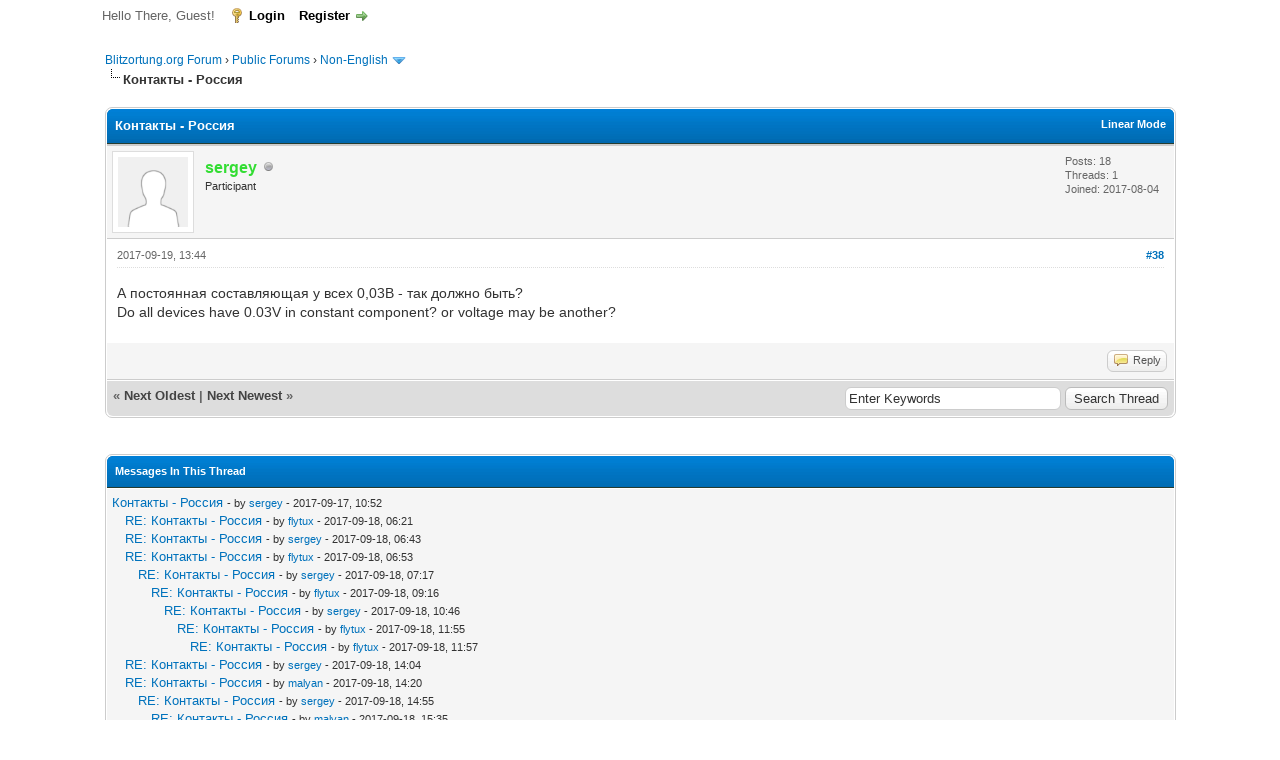

--- FILE ---
content_type: text/html; charset=UTF-8
request_url: https://forum.blitzortung.org/showthread.php?tid=2329&pid=15744&mode=threaded
body_size: 8148
content:
<!DOCTYPE html PUBLIC "-//W3C//DTD XHTML 1.0 Transitional//EN" "http://www.w3.org/TR/xhtml1/DTD/xhtml1-transitional.dtd"><!-- start: showthread -->
<html xml:lang="en" lang="en" xmlns="http://www.w3.org/1999/xhtml">
<head>
<title>Контакты - Россия</title>
<!-- start: headerinclude -->
<link rel="alternate" type="application/rss+xml" title="Latest Threads (RSS 2.0)" href="https://forum.blitzortung.org/syndication.php" />
<link rel="alternate" type="application/atom+xml" title="Latest Threads (Atom 1.0)" href="https://forum.blitzortung.org/syndication.php?type=atom1.0" />
<meta http-equiv="Content-Type" content="text/html; charset=UTF-8" />
<meta http-equiv="Content-Script-Type" content="text/javascript" />
<script type="text/javascript" src="https://forum.blitzortung.org/jscripts/jquery.js?ver=1823"></script>
<script type="text/javascript" src="https://forum.blitzortung.org/jscripts/jquery.plugins.min.js?ver=1821"></script>
<script type="text/javascript" src="https://forum.blitzortung.org/jscripts/general.js?ver=1827"></script>

<link type="text/css" rel="stylesheet" href="https://forum.blitzortung.org/cache/themes/theme11/global.min.css?t=1767484903" />
<link type="text/css" rel="stylesheet" href="https://forum.blitzortung.org/cache/themes/theme1/star_ratings.min.css?t=1767484903" />
<link type="text/css" rel="stylesheet" href="https://forum.blitzortung.org/cache/themes/theme1/showthread.min.css?t=1767484903" />
<link type="text/css" rel="stylesheet" href="https://forum.blitzortung.org/cache/themes/theme1/css3.min.css?t=1767484903" />
<link type="text/css" rel="stylesheet" href="https://forum.blitzortung.org/cache/themes/theme11/blitzortung.min.css?t=1767484903" />
<!-- UNREADPOSTS_CSS -->
<script type="text/javascript">
<!--
	lang.unknown_error = "An unknown error has occurred.";
	lang.confirm_title = "Please Confirm";
	lang.expcol_collapse = "[-]";
	lang.expcol_expand = "[+]";
	lang.select2_match = "One result is available, press enter to select it.";
	lang.select2_matches = "{1} results are available, use up and down arrow keys to navigate.";
	lang.select2_nomatches = "No matches found";
	lang.select2_inputtooshort_single = "Please enter one or more character";
	lang.select2_inputtooshort_plural = "Please enter {1} or more characters";
	lang.select2_inputtoolong_single = "Please delete one character";
	lang.select2_inputtoolong_plural = "Please delete {1} characters";
	lang.select2_selectiontoobig_single = "You can only select one item";
	lang.select2_selectiontoobig_plural = "You can only select {1} items";
	lang.select2_loadmore = "Loading more results&hellip;";
	lang.select2_searching = "Searching&hellip;";

	var templates = {
		modal: '<div class=\"modal\">\
	<div style=\"overflow-y: auto; max-height: 400px;\">\
		<table border=\"0\" cellspacing=\"0\" cellpadding=\"5\" class=\"tborder\">\
			<tr>\
				<td class=\"thead\"><strong>__title__</strong></td>\
			</tr>\
			<tr>\
				<td class=\"trow1\">__message__</td>\
			</tr>\
			<tr>\
				<td class=\"tfoot\">\
					<div style=\"text-align: center\" class=\"modal_buttons\">__buttons__</div>\
				</td>\
			</tr>\
		</table>\
	</div>\
</div>',
		modal_button: '<input type=\"submit\" class=\"button\" value=\"__title__\"/>&nbsp;'
	};

	var cookieDomain = "";
	var cookiePath = "/";
	var cookiePrefix = "";
	var cookieSecureFlag = "1";
	var deleteevent_confirm = "Are you sure you want to delete this event?";
	var removeattach_confirm = "Are you sure you want to remove the selected attachment from this post?";
	var loading_text = 'Loading. <br />Please Wait&hellip;';
	var saving_changes = 'Saving changes&hellip;';
	var use_xmlhttprequest = "1";
	var my_post_key = "752c0afe96e02751cf92a8d0d289deab";
	var rootpath = "https://forum.blitzortung.org";
	var imagepath = "https://forum.blitzortung.org/images";
  	var yes_confirm = "Yes";
	var no_confirm = "No";
	var MyBBEditor = null;
	var spinner_image = "https://forum.blitzortung.org/images/spinner.gif";
	var spinner = "<img src='" + spinner_image +"' alt='' />";
	var modal_zindex = 9999;
// -->
</script>
<!-- end: headerinclude -->
<script type="text/javascript">
<!--
	var quickdelete_confirm = "Are you sure you want to delete this post?";
	var quickrestore_confirm = "Are you sure you want to restore this post?";
	var allowEditReason = "1";
	var thread_deleted = "0";
	var visible_replies = "121";
	lang.save_changes = "Save Changes";
	lang.cancel_edit = "Cancel Edit";
	lang.quick_edit_update_error = "There was an error editing your reply:";
	lang.quick_reply_post_error = "There was an error posting your reply:";
	lang.quick_delete_error = "There was an error deleting your reply:";
	lang.quick_delete_success = "The post was deleted successfully.";
	lang.quick_delete_thread_success = "The thread was deleted successfully.";
	lang.quick_restore_error = "There was an error restoring your reply:";
	lang.quick_restore_success = "The post was restored successfully.";
	lang.editreason = "Edit Reason";
	lang.post_deleted_error = "You can not perform this action to a deleted post.";
	lang.softdelete_thread = "Soft Delete Thread";
	lang.restore_thread = "Restore Thread";
// -->
</script>
<!-- jeditable (jquery) -->
<script type="text/javascript" src="https://forum.blitzortung.org/jscripts/report.js?ver=1820"></script>
<script src="https://forum.blitzortung.org/jscripts/jeditable/jeditable.min.js"></script>
<script type="text/javascript" src="https://forum.blitzortung.org/jscripts/thread.js?ver=1838"></script>

        <!-- App Indexing for Google Search -->
        <link href="android-app://com.quoord.tapatalkpro.activity/tapatalk/forum.blitzortung.org/?location=post&tid=2329&pid=15744&page=1&perpage=20&channel=google-indexing" rel="alternate" />
        <link href="ios-app://307880732/tapatalk/forum.blitzortung.org/?location=post&tid=2329&pid=15744&page=1&perpage=20&channel=google-indexing" rel="alternate" />
        
        <link href="https://groups.tapatalk-cdn.com/static/manifest/manifest.json" rel="manifest">
        
        <meta name="apple-itunes-app" content="app-id=307880732, affiliate-data=at=10lR7C, app-argument=tapatalk://forum.blitzortung.org/?location=post&tid=2329&pid=15744&page=1&perpage=20" />
        
</head>
<body>
	<!-- start: header -->
<div id="container">
		<a name="top" id="top"></a>
		<div id="header">
			<div id="logo">
				<div class="wrapper">
					<a href="https://forum.blitzortung.org/index.php"><img src="https://forum.blitzortung.org/images/Blitzortung/Logo.jpg" alt="Blitzortung.org Forum" title="Blitzortung.org Forum" /></a>
					<ul class="menu top_links">
						<!-- start: header_menu_portal -->
<li><a href="https://forum.blitzortung.org/portal.php" class="portal">Portal</a></li>
<!-- end: header_menu_portal -->
						
						
						
						<li><a href="https://forum.blitzortung.org/misc.php?action=help" class="help">Help</a></li>
					</ul>
				</div>
			</div>
			<div id="panel">
				<div class="upper">
					<div class="wrapper">
						
						<!-- start: header_welcomeblock_guest -->
						<!-- Continuation of div(class="upper") as opened in the header template -->
						<span class="welcome">Hello There, Guest! <a href="https://forum.blitzortung.org/member.php?action=login" onclick="$('#quick_login').modal({ fadeDuration: 250, keepelement: true, zIndex: (typeof modal_zindex !== 'undefined' ? modal_zindex : 9999) }); return false;" class="login">Login</a> <a href="https://forum.blitzortung.org/member.php?action=register" class="register">Register</a></span>
					</div>
				</div>
				<div class="modal" id="quick_login" style="display: none;">
					<form method="post" action="https://forum.blitzortung.org/member.php">
						<input name="action" type="hidden" value="do_login" />
						<input name="url" type="hidden" value="" />
						<input name="quick_login" type="hidden" value="1" />
						<input name="my_post_key" type="hidden" value="752c0afe96e02751cf92a8d0d289deab" />
						<table width="100%" cellspacing="0" cellpadding="5" border="0" class="tborder">
							<tr>
								<td class="thead" colspan="2"><strong>Login</strong></td>
							</tr>
							<!-- start: header_welcomeblock_guest_login_modal -->
<tr>
	<td class="trow1" width="25%"><strong>Username:</strong></td>
	<td class="trow1"><input name="quick_username" id="quick_login_username" type="text" value="" class="textbox initial_focus" /></td>
</tr>
<tr>
	<td class="trow2"><strong>Password:</strong></td>
	<td class="trow2">
		<input name="quick_password" id="quick_login_password" type="password" value="" class="textbox" /><br />
		<a href="https://forum.blitzortung.org/member.php?action=lostpw" class="lost_password">Lost Password?</a>
	</td>
</tr>
<tr>
	<td class="trow1">&nbsp;</td>
	<td class="trow1 remember_me">
		<input name="quick_remember" id="quick_login_remember" type="checkbox" value="yes" class="checkbox" checked="checked" />
		<label for="quick_login_remember">Remember me</label>
	</td>
</tr>
<tr>
	<td class="trow2" colspan="2">
		<div align="center"><input name="submit" type="submit" class="button" value="Login" /></div>
	</td>
</tr>
<!-- end: header_welcomeblock_guest_login_modal -->
						</table>
					</form>
				</div>
				<script type="text/javascript">
					$("#quick_login input[name='url']").val($(location).attr('href'));
				</script>
<!-- end: header_welcomeblock_guest -->
					<!-- </div> in header_welcomeblock_member and header_welcomeblock_guest -->
				<!-- </div> in header_welcomeblock_member and header_welcomeblock_guest -->
			</div>
		</div>
		<div id="content">
			<div class="wrapper">
				
				
				
				
				
				
				
				<!-- start: nav -->

<div class="navigation">
<!-- start: nav_bit -->
<a href="https://forum.blitzortung.org/index.php">Blitzortung.org Forum</a><!-- start: nav_sep -->
&rsaquo;
<!-- end: nav_sep -->
<!-- end: nav_bit --><!-- start: nav_bit -->
<a href="forumdisplay.php?fid=29">Public Forums</a><!-- start: nav_sep -->
&rsaquo;
<!-- end: nav_sep -->
<!-- end: nav_bit --><!-- start: nav_bit -->
<a href="forumdisplay.php?fid=27">Non-English </a><!-- start: nav_dropdown -->
 <img src="https://forum.blitzortung.org/images/arrow_down.png" alt="v" title="" class="pagination_breadcrumb_link" id="breadcrumb_multipage" /><!-- start: multipage_breadcrumb -->
<div id="breadcrumb_multipage_popup" class="pagination pagination_breadcrumb" style="display: none;">
<!-- start: multipage_page_link_current -->
 <a href="forumdisplay.php?fid=27" class="pagination_current">1</a>
<!-- end: multipage_page_link_current --><!-- start: multipage_page -->
<a href="forumdisplay.php?fid=27&amp;page=2" class="pagination_page">2</a>
<!-- end: multipage_page --><!-- start: multipage_page -->
<a href="forumdisplay.php?fid=27&amp;page=3" class="pagination_page">3</a>
<!-- end: multipage_page --><!-- start: multipage_nextpage -->
<a href="forumdisplay.php?fid=27&amp;page=2" class="pagination_next">Next &raquo;</a>
<!-- end: multipage_nextpage -->
</div>
<script type="text/javascript">
// <!--
	if(use_xmlhttprequest == "1")
	{
		$("#breadcrumb_multipage").popupMenu();
	}
// -->
</script>
<!-- end: multipage_breadcrumb -->
<!-- end: nav_dropdown -->
<!-- end: nav_bit --><!-- start: nav_sep_active -->
<br /><img src="https://forum.blitzortung.org/images/nav_bit.png" alt="" />
<!-- end: nav_sep_active --><!-- start: nav_bit_active -->
<span class="active">Контакты - Россия</span>
<!-- end: nav_bit_active -->
</div>
<!-- end: nav -->
				<br />
<!-- end: header -->
	
	
	<div class="float_left">
		
	</div>
	<div class="float_right">
		
	</div>
	
	<table border="0" cellspacing="0" cellpadding="5" class="tborder tfixed clear">
		<tr>
			<td class="thead">
				<div class="float_right">
					<span class="smalltext"><strong><a href="showthread.php?mode=linear&amp;tid=2329&amp;pid=15744#pid15744">Linear Mode</a></strong></span>
				</div>
				<div>
					<strong>Контакты - Россия</strong>
				</div>
			</td>
		</tr>
<tr><td id="posts_container">
	<div id="posts">
		<!-- start: postbit -->

<a name="pid15744" id="pid15744"></a>
<div class="post " style="" id="post_15744">
<div class="post_author">
	<!-- start: postbit_avatar -->
<div class="author_avatar"><a href="member.php?action=profile&amp;uid=3569"><img src="https://forum.blitzortung.org/images/default_avatar.png" alt="" width="70" height="70" /></a></div>
<!-- end: postbit_avatar -->
	<div class="author_information">
			<strong><span class="largetext"><a href="https://forum.blitzortung.org/member.php?action=profile&amp;uid=3569"><span style="color:#3d3">sergey</span></a></span></strong> <!-- start: postbit_offline -->
<img src="https://forum.blitzortung.org/images/buddy_offline.png" title="Offline" alt="Offline" class="buddy_status" />
<!-- end: postbit_offline --><br />
			<span class="smalltext">
				Participant<br />
				
				
			</span>
	</div>
	<div class="author_statistics">
		<!-- start: postbit_author_user -->

	Posts: 18<br />
	Threads: 1<br />
	Joined: 2017-08-04
	
<!-- end: postbit_author_user -->
	</div>
</div>
<div class="post_content">
	<div class="post_head">
		<!-- start: postbit_posturl -->
<div class="float_right" style="vertical-align: top">
<!-- IS_UNREAD --><strong><a href="showthread.php?tid=2329&amp;pid=15744#pid15744" title="RE: Контакты - Россия">#38</a></strong>

</div>
<!-- end: postbit_posturl -->
		
		<span class="post_date">2017-09-19, 13:44 <span class="post_edit" id="edited_by_15744"></span></span>
		
	</div>
	<div class="post_body scaleimages" id="pid_15744">
		А постоянная составляющая у всех 0,03В - так должно быть?<br />
Do all devices have 0.03V in constant component? or voltage may be another?
	</div>
	
	
	<div class="post_meta" id="post_meta_15744">
		
		<div class="float_right">
			
		</div>
	</div>
	
</div>
<div class="post_controls">
	<div class="postbit_buttons author_buttons float_left">
		
	</div>
	<div class="postbit_buttons post_management_buttons float_right">
		<!-- start: postbit_quote -->
<a href="newreply.php?tid=2329&amp;replyto=15744" title="Quote this message in a reply" class="postbit_quote postbit_mirage"><span>Reply</span></a>
<!-- end: postbit_quote -->
	</div>
</div>
</div>
<!-- end: postbit -->
	</div>
</td></tr>
		<tr>
			<td class="tfoot">
				<!-- start: showthread_search -->
	<div class="float_right">
		<form action="search.php" method="post">
			<input type="hidden" name="action" value="thread" />
			<input type="hidden" name="tid" value="2329" />
			<input type="text" name="keywords" value="Enter Keywords" onfocus="if(this.value == 'Enter Keywords') { this.value = ''; }" onblur="if(this.value=='') { this.value='Enter Keywords'; }" class="textbox" size="25" />
			<input type="submit" class="button" value="Search Thread" />
		</form>
	</div>
<!-- end: showthread_search -->
				<div>
					<strong>&laquo; <a href="showthread.php?tid=2329&amp;action=nextoldest">Next Oldest</a> | <a href="showthread.php?tid=2329&amp;action=nextnewest">Next Newest</a> &raquo;</strong>
				</div>
			</td>
		</tr>
	</table>
	<div class="float_left">
		
	</div>
	<div style="padding-top: 4px;" class="float_right">
		
	</div>
	<br class="clear" />
	
	<!-- start: showthread_threadedbox -->
<br />
<table border="0" cellspacing="0" cellpadding="5" class="tborder">
<tr>
<td class="thead"><span class="smalltext"><strong>Messages In This Thread</strong></span></td>
</tr>
<tr>
<td class="trow1"><!-- start: showthread_threaded_bit -->
<div style="margin-left: 0px;"><a href="showthread.php?tid=2329&amp;pid=15653&amp;mode=threaded">Контакты - Россия</a> <span class="smalltext">- by <a href="https://forum.blitzortung.org/member.php?action=profile&amp;uid=3569">sergey</a> - 2017-09-17, 10:52</span></div>
<!-- end: showthread_threaded_bit --><!-- start: showthread_threaded_bit -->
<div style="margin-left: 13px;"><a href="showthread.php?tid=2329&amp;pid=15692&amp;mode=threaded">RE: Контакты - Россия</a> <span class="smalltext">- by <a href="https://forum.blitzortung.org/member.php?action=profile&amp;uid=3578">flytux</a> - 2017-09-18, 06:21</span></div>
<!-- end: showthread_threaded_bit --><!-- start: showthread_threaded_bit -->
<div style="margin-left: 13px;"><a href="showthread.php?tid=2329&amp;pid=15693&amp;mode=threaded">RE: Контакты - Россия</a> <span class="smalltext">- by <a href="https://forum.blitzortung.org/member.php?action=profile&amp;uid=3569">sergey</a> - 2017-09-18, 06:43</span></div>
<!-- end: showthread_threaded_bit --><!-- start: showthread_threaded_bit -->
<div style="margin-left: 13px;"><a href="showthread.php?tid=2329&amp;pid=15694&amp;mode=threaded">RE: Контакты - Россия</a> <span class="smalltext">- by <a href="https://forum.blitzortung.org/member.php?action=profile&amp;uid=3578">flytux</a> - 2017-09-18, 06:53</span></div>
<!-- end: showthread_threaded_bit --><!-- start: showthread_threaded_bit -->
<div style="margin-left: 26px;"><a href="showthread.php?tid=2329&amp;pid=15695&amp;mode=threaded">RE: Контакты - Россия</a> <span class="smalltext">- by <a href="https://forum.blitzortung.org/member.php?action=profile&amp;uid=3569">sergey</a> - 2017-09-18, 07:17</span></div>
<!-- end: showthread_threaded_bit --><!-- start: showthread_threaded_bit -->
<div style="margin-left: 39px;"><a href="showthread.php?tid=2329&amp;pid=15698&amp;mode=threaded">RE: Контакты - Россия</a> <span class="smalltext">- by <a href="https://forum.blitzortung.org/member.php?action=profile&amp;uid=3578">flytux</a> - 2017-09-18, 09:16</span></div>
<!-- end: showthread_threaded_bit --><!-- start: showthread_threaded_bit -->
<div style="margin-left: 52px;"><a href="showthread.php?tid=2329&amp;pid=15700&amp;mode=threaded">RE: Контакты - Россия</a> <span class="smalltext">- by <a href="https://forum.blitzortung.org/member.php?action=profile&amp;uid=3569">sergey</a> - 2017-09-18, 10:46</span></div>
<!-- end: showthread_threaded_bit --><!-- start: showthread_threaded_bit -->
<div style="margin-left: 65px;"><a href="showthread.php?tid=2329&amp;pid=15701&amp;mode=threaded">RE: Контакты - Россия</a> <span class="smalltext">- by <a href="https://forum.blitzortung.org/member.php?action=profile&amp;uid=3578">flytux</a> - 2017-09-18, 11:55</span></div>
<!-- end: showthread_threaded_bit --><!-- start: showthread_threaded_bit -->
<div style="margin-left: 78px;"><a href="showthread.php?tid=2329&amp;pid=15702&amp;mode=threaded">RE: Контакты - Россия</a> <span class="smalltext">- by <a href="https://forum.blitzortung.org/member.php?action=profile&amp;uid=3578">flytux</a> - 2017-09-18, 11:57</span></div>
<!-- end: showthread_threaded_bit --><!-- start: showthread_threaded_bit -->
<div style="margin-left: 13px;"><a href="showthread.php?tid=2329&amp;pid=15704&amp;mode=threaded">RE: Контакты - Россия</a> <span class="smalltext">- by <a href="https://forum.blitzortung.org/member.php?action=profile&amp;uid=3569">sergey</a> - 2017-09-18, 14:04</span></div>
<!-- end: showthread_threaded_bit --><!-- start: showthread_threaded_bit -->
<div style="margin-left: 13px;"><a href="showthread.php?tid=2329&amp;pid=15706&amp;mode=threaded">RE: Контакты - Россия</a> <span class="smalltext">- by <a href="https://forum.blitzortung.org/member.php?action=profile&amp;uid=2828">malyan</a> - 2017-09-18, 14:20</span></div>
<!-- end: showthread_threaded_bit --><!-- start: showthread_threaded_bit -->
<div style="margin-left: 26px;"><a href="showthread.php?tid=2329&amp;pid=15709&amp;mode=threaded">RE: Контакты - Россия</a> <span class="smalltext">- by <a href="https://forum.blitzortung.org/member.php?action=profile&amp;uid=3569">sergey</a> - 2017-09-18, 14:55</span></div>
<!-- end: showthread_threaded_bit --><!-- start: showthread_threaded_bit -->
<div style="margin-left: 39px;"><a href="showthread.php?tid=2329&amp;pid=15711&amp;mode=threaded">RE: Контакты - Россия</a> <span class="smalltext">- by <a href="https://forum.blitzortung.org/member.php?action=profile&amp;uid=2828">malyan</a> - 2017-09-18, 15:35</span></div>
<!-- end: showthread_threaded_bit --><!-- start: showthread_threaded_bit -->
<div style="margin-left: 52px;"><a href="showthread.php?tid=2329&amp;pid=15712&amp;mode=threaded">RE: Контакты - Россия</a> <span class="smalltext">- by <a href="https://forum.blitzortung.org/member.php?action=profile&amp;uid=3569">sergey</a> - 2017-09-18, 15:51</span></div>
<!-- end: showthread_threaded_bit --><!-- start: showthread_threaded_bit -->
<div style="margin-left: 13px;"><a href="showthread.php?tid=2329&amp;pid=15707&amp;mode=threaded">RE: Контакты - Россия</a> <span class="smalltext">- by <a href="https://forum.blitzortung.org/member.php?action=profile&amp;uid=491">cutty</a> - 2017-09-18, 14:31</span></div>
<!-- end: showthread_threaded_bit --><!-- start: showthread_threaded_bit -->
<div style="margin-left: 26px;"><a href="showthread.php?tid=2329&amp;pid=15708&amp;mode=threaded">RE: Контакты - Россия</a> <span class="smalltext">- by <a href="https://forum.blitzortung.org/member.php?action=profile&amp;uid=3569">sergey</a> - 2017-09-18, 14:55</span></div>
<!-- end: showthread_threaded_bit --><!-- start: showthread_threaded_bit -->
<div style="margin-left: 13px;"><a href="showthread.php?tid=2329&amp;pid=15713&amp;mode=threaded">RE: Контакты - Россия</a> <span class="smalltext">- by <a href="https://forum.blitzortung.org/member.php?action=profile&amp;uid=3578">flytux</a> - 2017-09-18, 16:10</span></div>
<!-- end: showthread_threaded_bit --><!-- start: showthread_threaded_bit -->
<div style="margin-left: 26px;"><a href="showthread.php?tid=2329&amp;pid=15714&amp;mode=threaded">RE: Контакты - Россия</a> <span class="smalltext">- by <a href="https://forum.blitzortung.org/member.php?action=profile&amp;uid=3569">sergey</a> - 2017-09-18, 16:20</span></div>
<!-- end: showthread_threaded_bit --><!-- start: showthread_threaded_bit -->
<div style="margin-left: 39px;"><a href="showthread.php?tid=2329&amp;pid=15719&amp;mode=threaded">RE: Контакты - Россия</a> <span class="smalltext">- by <a href="https://forum.blitzortung.org/member.php?action=profile&amp;uid=3578">flytux</a> - 2017-09-18, 16:56</span></div>
<!-- end: showthread_threaded_bit --><!-- start: showthread_threaded_bit -->
<div style="margin-left: 52px;"><a href="showthread.php?tid=2329&amp;pid=15724&amp;mode=threaded">RE: Контакты - Россия</a> <span class="smalltext">- by <a href="https://forum.blitzortung.org/member.php?action=profile&amp;uid=3569">sergey</a> - 2017-09-18, 18:59</span></div>
<!-- end: showthread_threaded_bit --><!-- start: showthread_threaded_bit -->
<div style="margin-left: 65px;"><a href="showthread.php?tid=2329&amp;pid=15726&amp;mode=threaded">RE: Контакты - Россия</a> <span class="smalltext">- by <a href="https://forum.blitzortung.org/member.php?action=profile&amp;uid=3578">flytux</a> - 2017-09-18, 19:55</span></div>
<!-- end: showthread_threaded_bit --><!-- start: showthread_threaded_bit -->
<div style="margin-left: 13px;"><a href="showthread.php?tid=2329&amp;pid=15718&amp;mode=threaded">RE: Контакты - Россия</a> <span class="smalltext">- by <a href="https://forum.blitzortung.org/member.php?action=profile&amp;uid=2828">malyan</a> - 2017-09-18, 16:41</span></div>
<!-- end: showthread_threaded_bit --><!-- start: showthread_threaded_bit -->
<div style="margin-left: 26px;"><a href="showthread.php?tid=2329&amp;pid=15723&amp;mode=threaded">RE: Контакты - Россия</a> <span class="smalltext">- by <a href="https://forum.blitzortung.org/member.php?action=profile&amp;uid=3569">sergey</a> - 2017-09-18, 18:57</span></div>
<!-- end: showthread_threaded_bit --><!-- start: showthread_threaded_bit -->
<div style="margin-left: 13px;"><a href="showthread.php?tid=2329&amp;pid=15728&amp;mode=threaded">RE: Контакты - Россия</a> <span class="smalltext">- by <a href="https://forum.blitzortung.org/member.php?action=profile&amp;uid=491">cutty</a> - 2017-09-18, 20:44</span></div>
<!-- end: showthread_threaded_bit --><!-- start: showthread_threaded_bit -->
<div style="margin-left: 26px;"><a href="showthread.php?tid=2329&amp;pid=15729&amp;mode=threaded">RE: Контакты - Россия</a> <span class="smalltext">- by <a href="https://forum.blitzortung.org/member.php?action=profile&amp;uid=3578">flytux</a> - 2017-09-18, 21:00</span></div>
<!-- end: showthread_threaded_bit --><!-- start: showthread_threaded_bit -->
<div style="margin-left: 39px;"><a href="showthread.php?tid=2329&amp;pid=15730&amp;mode=threaded">RE: Контакты - Россия</a> <span class="smalltext">- by <a href="https://forum.blitzortung.org/member.php?action=profile&amp;uid=491">cutty</a> - 2017-09-18, 23:09</span></div>
<!-- end: showthread_threaded_bit --><!-- start: showthread_threaded_bit -->
<div style="margin-left: 52px;"><a href="showthread.php?tid=2329&amp;pid=15731&amp;mode=threaded">RE: Контакты - Россия</a> <span class="smalltext">- by <a href="https://forum.blitzortung.org/member.php?action=profile&amp;uid=2828">malyan</a> - 2017-09-18, 23:16</span></div>
<!-- end: showthread_threaded_bit --><!-- start: showthread_threaded_bit -->
<div style="margin-left: 65px;"><a href="showthread.php?tid=2329&amp;pid=15734&amp;mode=threaded">RE: Контакты - Россия</a> <span class="smalltext">- by <a href="https://forum.blitzortung.org/member.php?action=profile&amp;uid=3578">flytux</a> - 2017-09-19, 06:29</span></div>
<!-- end: showthread_threaded_bit --><!-- start: showthread_threaded_bit -->
<div style="margin-left: 13px;"><a href="showthread.php?tid=2329&amp;pid=15735&amp;mode=threaded">RE: Контакты - Россия</a> <span class="smalltext">- by <a href="https://forum.blitzortung.org/member.php?action=profile&amp;uid=3653">evgenyr</a> - 2017-09-19, 06:44</span></div>
<!-- end: showthread_threaded_bit --><!-- start: showthread_threaded_bit -->
<div style="margin-left: 26px;"><a href="showthread.php?tid=2329&amp;pid=15736&amp;mode=threaded">RE: Контакты - Россия</a> <span class="smalltext">- by <a href="https://forum.blitzortung.org/member.php?action=profile&amp;uid=3578">flytux</a> - 2017-09-19, 07:11</span></div>
<!-- end: showthread_threaded_bit --><!-- start: showthread_threaded_bit -->
<div style="margin-left: 26px;"><a href="showthread.php?tid=2329&amp;pid=15778&amp;mode=threaded">RE: Контакты - Россия</a> <span class="smalltext">- by <a href="https://forum.blitzortung.org/member.php?action=profile&amp;uid=2828">malyan</a> - 2017-09-22, 19:58</span></div>
<!-- end: showthread_threaded_bit --><!-- start: showthread_threaded_bit -->
<div style="margin-left: 39px;"><a href="showthread.php?tid=2329&amp;pid=15786&amp;mode=threaded">RE: Контакты - Россия</a> <span class="smalltext">- by <a href="https://forum.blitzortung.org/member.php?action=profile&amp;uid=3653">evgenyr</a> - 2017-09-22, 20:57</span></div>
<!-- end: showthread_threaded_bit --><!-- start: showthread_threaded_bit -->
<div style="margin-left: 52px;"><a href="showthread.php?tid=2329&amp;pid=15838&amp;mode=threaded">RE: Контакты - Россия</a> <span class="smalltext">- by <a href="https://forum.blitzortung.org/member.php?action=profile&amp;uid=2828">malyan</a> - 2017-09-26, 13:07</span></div>
<!-- end: showthread_threaded_bit --><!-- start: showthread_threaded_bit -->
<div style="margin-left: 65px;"><a href="showthread.php?tid=2329&amp;pid=15919&amp;mode=threaded">RE: Контакты - Россия</a> <span class="smalltext">- by <a href="https://forum.blitzortung.org/member.php?action=profile&amp;uid=3653">evgenyr</a> - 2017-09-30, 13:02</span></div>
<!-- end: showthread_threaded_bit --><!-- start: showthread_threaded_bit -->
<div style="margin-left: 13px;"><a href="showthread.php?tid=2329&amp;pid=15737&amp;mode=threaded">RE: Контакты - Россия</a> <span class="smalltext">- by <a href="https://forum.blitzortung.org/member.php?action=profile&amp;uid=3653">evgenyr</a> - 2017-09-19, 08:41</span></div>
<!-- end: showthread_threaded_bit --><!-- start: showthread_threaded_bit -->
<div style="margin-left: 13px;"><a href="showthread.php?tid=2329&amp;pid=15738&amp;mode=threaded">RE: Контакты - Россия</a> <span class="smalltext">- by <a href="https://forum.blitzortung.org/member.php?action=profile&amp;uid=491">cutty</a> - 2017-09-19, 12:06</span></div>
<!-- end: showthread_threaded_bit --><!-- start: showthread_threaded_bit -->
<div style="margin-left: 26px;"><a href="showthread.php?tid=2329&amp;pid=15743&amp;mode=threaded">RE: Контакты - Россия</a> <span class="smalltext">- by <a href="https://forum.blitzortung.org/member.php?action=profile&amp;uid=3578">flytux</a> - 2017-09-19, 13:43</span></div>
<!-- end: showthread_threaded_bit --><!-- start: showthread_threaded_bit -->
<div style="margin-left: 26px;"><a href="showthread.php?tid=2329&amp;pid=15746&amp;mode=threaded">RE: Контакты - Россия</a> <span class="smalltext">- by <a href="https://forum.blitzortung.org/member.php?action=profile&amp;uid=3578">flytux</a> - 2017-09-19, 14:35</span></div>
<!-- end: showthread_threaded_bit --><!-- start: showthread_threaded_bit -->
<div style="margin-left: 13px;"><a href="showthread.php?tid=2329&amp;pid=15739&amp;mode=threaded">RE: Контакты - Россия</a> <span class="smalltext">- by <a href="https://forum.blitzortung.org/member.php?action=profile&amp;uid=3569">sergey</a> - 2017-09-19, 12:49</span></div>
<!-- end: showthread_threaded_bit --><!-- start: showthread_threaded_bit -->
<div style="margin-left: 26px;"><a href="showthread.php?tid=2329&amp;pid=15741&amp;mode=threaded">RE: Контакты - Россия</a> <span class="smalltext">- by <a href="https://forum.blitzortung.org/member.php?action=profile&amp;uid=491">cutty</a> - 2017-09-19, 13:16</span></div>
<!-- end: showthread_threaded_bit --><!-- start: showthread_threaded_bit -->
<div style="margin-left: 13px;"><a href="showthread.php?tid=2329&amp;pid=15740&amp;mode=threaded">RE: Контакты - Россия</a> <span class="smalltext">- by <a href="https://forum.blitzortung.org/member.php?action=profile&amp;uid=2828">malyan</a> - 2017-09-19, 12:56</span></div>
<!-- end: showthread_threaded_bit --><!-- start: showthread_threaded_bit -->
<div style="margin-left: 13px;"><a href="showthread.php?tid=2329&amp;pid=15742&amp;mode=threaded">RE: Контакты - Россия</a> <span class="smalltext">- by <a href="https://forum.blitzortung.org/member.php?action=profile&amp;uid=3569">sergey</a> - 2017-09-19, 13:30</span></div>
<!-- end: showthread_threaded_bit --><!-- start: showthread_threaded_bitactive -->
<div style="margin-left: 13px;"><strong>RE: Контакты - Россия</strong> <span class="smalltext">- by <a href="https://forum.blitzortung.org/member.php?action=profile&amp;uid=3569">sergey</a> - 2017-09-19, 13:44</span></div>
<!-- end: showthread_threaded_bitactive --><!-- start: showthread_threaded_bit -->
<div style="margin-left: 13px;"><a href="showthread.php?tid=2329&amp;pid=15745&amp;mode=threaded">RE: Контакты - Россия</a> <span class="smalltext">- by <a href="https://forum.blitzortung.org/member.php?action=profile&amp;uid=3653">evgenyr</a> - 2017-09-19, 13:53</span></div>
<!-- end: showthread_threaded_bit --><!-- start: showthread_threaded_bit -->
<div style="margin-left: 26px;"><a href="showthread.php?tid=2329&amp;pid=15747&amp;mode=threaded">RE: Контакты - Россия</a> <span class="smalltext">- by <a href="https://forum.blitzortung.org/member.php?action=profile&amp;uid=3578">flytux</a> - 2017-09-19, 14:39</span></div>
<!-- end: showthread_threaded_bit --><!-- start: showthread_threaded_bit -->
<div style="margin-left: 39px;"><a href="showthread.php?tid=2329&amp;pid=15748&amp;mode=threaded">RE: Контакты - Россия</a> <span class="smalltext">- by <a href="https://forum.blitzortung.org/member.php?action=profile&amp;uid=3653">evgenyr</a> - 2017-09-19, 15:10</span></div>
<!-- end: showthread_threaded_bit --><!-- start: showthread_threaded_bit -->
<div style="margin-left: 52px;"><a href="showthread.php?tid=2329&amp;pid=15749&amp;mode=threaded">RE: Контакты - Россия</a> <span class="smalltext">- by <a href="https://forum.blitzortung.org/member.php?action=profile&amp;uid=3578">flytux</a> - 2017-09-19, 15:45</span></div>
<!-- end: showthread_threaded_bit --><!-- start: showthread_threaded_bit -->
<div style="margin-left: 65px;"><a href="showthread.php?tid=2329&amp;pid=15750&amp;mode=threaded">RE: Контакты - Россия</a> <span class="smalltext">- by <a href="https://forum.blitzortung.org/member.php?action=profile&amp;uid=3569">sergey</a> - 2017-09-19, 15:55</span></div>
<!-- end: showthread_threaded_bit --><!-- start: showthread_threaded_bit -->
<div style="margin-left: 78px;"><a href="showthread.php?tid=2329&amp;pid=15752&amp;mode=threaded">RE: Контакты - Россия</a> <span class="smalltext">- by <a href="https://forum.blitzortung.org/member.php?action=profile&amp;uid=491">cutty</a> - 2017-09-19, 16:09</span></div>
<!-- end: showthread_threaded_bit --><!-- start: showthread_threaded_bit -->
<div style="margin-left: 91px;"><a href="showthread.php?tid=2329&amp;pid=15753&amp;mode=threaded">RE: Контакты - Россия</a> <span class="smalltext">- by <a href="https://forum.blitzortung.org/member.php?action=profile&amp;uid=3569">sergey</a> - 2017-09-19, 17:07</span></div>
<!-- end: showthread_threaded_bit --><!-- start: showthread_threaded_bit -->
<div style="margin-left: 104px;"><a href="showthread.php?tid=2329&amp;pid=15754&amp;mode=threaded">RE: Контакты - Россия</a> <span class="smalltext">- by <a href="https://forum.blitzortung.org/member.php?action=profile&amp;uid=491">cutty</a> - 2017-09-19, 17:35</span></div>
<!-- end: showthread_threaded_bit --><!-- start: showthread_threaded_bit -->
<div style="margin-left: 65px;"><a href="showthread.php?tid=2329&amp;pid=15758&amp;mode=threaded">RE: Контакты - Россия</a> <span class="smalltext">- by <a href="https://forum.blitzortung.org/member.php?action=profile&amp;uid=3653">evgenyr</a> - 2017-09-20, 05:22</span></div>
<!-- end: showthread_threaded_bit --><!-- start: showthread_threaded_bit -->
<div style="margin-left: 13px;"><a href="showthread.php?tid=2329&amp;pid=15775&amp;mode=threaded">RE: Контакты - Россия</a> <span class="smalltext">- by <a href="https://forum.blitzortung.org/member.php?action=profile&amp;uid=3569">sergey</a> - 2017-09-22, 17:34</span></div>
<!-- end: showthread_threaded_bit --><!-- start: showthread_threaded_bit -->
<div style="margin-left: 26px;"><a href="showthread.php?tid=2329&amp;pid=16295&amp;mode=threaded">RE: Контакты - Россия</a> <span class="smalltext">- by <a href="https://forum.blitzortung.org/member.php?action=profile&amp;uid=3265">dagnazza</a> - 2017-11-06, 09:13</span></div>
<!-- end: showthread_threaded_bit --><!-- start: showthread_threaded_bit -->
<div style="margin-left: 39px;"><a href="showthread.php?tid=2329&amp;pid=16297&amp;mode=threaded">RE: Контакты - Россия</a> <span class="smalltext">- by <a href="https://forum.blitzortung.org/member.php?action=profile&amp;uid=3653">evgenyr</a> - 2017-11-06, 12:11</span></div>
<!-- end: showthread_threaded_bit --><!-- start: showthread_threaded_bit -->
<div style="margin-left: 52px;"><a href="showthread.php?tid=2329&amp;pid=16300&amp;mode=threaded">RE: Контакты - Россия</a> <span class="smalltext">- by <a href="https://forum.blitzortung.org/member.php?action=profile&amp;uid=3265">dagnazza</a> - 2017-11-06, 14:18</span></div>
<!-- end: showthread_threaded_bit --><!-- start: showthread_threaded_bit -->
<div style="margin-left: 65px;"><a href="showthread.php?tid=2329&amp;pid=16380&amp;mode=threaded">RE: Контакты - Россия</a> <span class="smalltext">- by <a href="https://forum.blitzortung.org/member.php?action=profile&amp;uid=3653">evgenyr</a> - 2017-11-11, 07:53</span></div>
<!-- end: showthread_threaded_bit --><!-- start: showthread_threaded_bit -->
<div style="margin-left: 65px;"><a href="showthread.php?tid=2329&amp;pid=20534&amp;mode=threaded">RE: Контакты - Россия</a> <span class="smalltext">- by <a href="https://forum.blitzortung.org/member.php?action=profile&amp;uid=3445">xpl012</a> - 2019-04-29, 13:19</span></div>
<!-- end: showthread_threaded_bit --><!-- start: showthread_threaded_bit -->
<div style="margin-left: 13px;"><a href="showthread.php?tid=2329&amp;pid=15780&amp;mode=threaded">RE: Контакты - Россия</a> <span class="smalltext">- by <a href="https://forum.blitzortung.org/member.php?action=profile&amp;uid=3501">readbueno</a> - 2017-09-22, 20:18</span></div>
<!-- end: showthread_threaded_bit --><!-- start: showthread_threaded_bit -->
<div style="margin-left: 13px;"><a href="showthread.php?tid=2329&amp;pid=16316&amp;mode=threaded">RE: Контакты - Россия</a> <span class="smalltext">- by <a href="https://forum.blitzortung.org/member.php?action=profile&amp;uid=2828">malyan</a> - 2017-11-07, 00:09</span></div>
<!-- end: showthread_threaded_bit --><!-- start: showthread_threaded_bit -->
<div style="margin-left: 26px;"><a href="showthread.php?tid=2329&amp;pid=16381&amp;mode=threaded">RE: Контакты - Россия</a> <span class="smalltext">- by <a href="https://forum.blitzortung.org/member.php?action=profile&amp;uid=3653">evgenyr</a> - 2017-11-11, 08:06</span></div>
<!-- end: showthread_threaded_bit --><!-- start: showthread_threaded_bit -->
<div style="margin-left: 39px;"><a href="showthread.php?tid=2329&amp;pid=16547&amp;mode=threaded">RE: Контакты - Россия</a> <span class="smalltext">- by <a href="https://forum.blitzortung.org/member.php?action=profile&amp;uid=3265">dagnazza</a> - 2017-11-20, 17:09</span></div>
<!-- end: showthread_threaded_bit --><!-- start: showthread_threaded_bit -->
<div style="margin-left: 52px;"><a href="showthread.php?tid=2329&amp;pid=16565&amp;mode=threaded">RE: Контакты - Россия</a> <span class="smalltext">- by <a href="https://forum.blitzortung.org/member.php?action=profile&amp;uid=3653">evgenyr</a> - 2017-11-21, 11:38</span></div>
<!-- end: showthread_threaded_bit --><!-- start: showthread_threaded_bit -->
<div style="margin-left: 13px;"><a href="showthread.php?tid=2329&amp;pid=16382&amp;mode=threaded">RE: Контакты - Россия</a> <span class="smalltext">- by <a href="https://forum.blitzortung.org/member.php?action=profile&amp;uid=2828">malyan</a> - 2017-11-11, 10:14</span></div>
<!-- end: showthread_threaded_bit --><!-- start: showthread_threaded_bit -->
<div style="margin-left: 26px;"><a href="showthread.php?tid=2329&amp;pid=16389&amp;mode=threaded">RE: Контакты - Россия</a> <span class="smalltext">- by <a href="https://forum.blitzortung.org/member.php?action=profile&amp;uid=3653">evgenyr</a> - 2017-11-12, 07:04</span></div>
<!-- end: showthread_threaded_bit --><!-- start: showthread_threaded_bit -->
<div style="margin-left: 39px;"><a href="showthread.php?tid=2329&amp;pid=16392&amp;mode=threaded">RE: Контакты - Россия</a> <span class="smalltext">- by <a href="https://forum.blitzortung.org/member.php?action=profile&amp;uid=2828">malyan</a> - 2017-11-12, 10:19</span></div>
<!-- end: showthread_threaded_bit --><!-- start: showthread_threaded_bit -->
<div style="margin-left: 13px;"><a href="showthread.php?tid=2329&amp;pid=21804&amp;mode=threaded">RE: Контакты - Россия</a> <span class="smalltext">- by <a href="https://forum.blitzortung.org/member.php?action=profile&amp;uid=4619">RU3W_Kirill</a> - 2020-01-09, 07:45</span></div>
<!-- end: showthread_threaded_bit --><!-- start: showthread_threaded_bit -->
<div style="margin-left: 26px;"><a href="showthread.php?tid=2329&amp;pid=21805&amp;mode=threaded">RE: Контакты - Россия</a> <span class="smalltext">- by <a href="https://forum.blitzortung.org/member.php?action=profile&amp;uid=2828">malyan</a> - 2020-01-09, 08:48</span></div>
<!-- end: showthread_threaded_bit --><!-- start: showthread_threaded_bit -->
<div style="margin-left: 39px;"><a href="showthread.php?tid=2329&amp;pid=21806&amp;mode=threaded">RE: Контакты - Россия</a> <span class="smalltext">- by <a href="https://forum.blitzortung.org/member.php?action=profile&amp;uid=4619">RU3W_Kirill</a> - 2020-01-09, 09:19</span></div>
<!-- end: showthread_threaded_bit --><!-- start: showthread_threaded_bit -->
<div style="margin-left: 52px;"><a href="showthread.php?tid=2329&amp;pid=21807&amp;mode=threaded">RE: Контакты - Россия</a> <span class="smalltext">- by <a href="https://forum.blitzortung.org/member.php?action=profile&amp;uid=2828">malyan</a> - 2020-01-09, 10:06</span></div>
<!-- end: showthread_threaded_bit --><!-- start: showthread_threaded_bit -->
<div style="margin-left: 13px;"><a href="showthread.php?tid=2329&amp;pid=21808&amp;mode=threaded">RE: Контакты - Россия</a> <span class="smalltext">- by <a href="https://forum.blitzortung.org/member.php?action=profile&amp;uid=4619">RU3W_Kirill</a> - 2020-01-09, 10:27</span></div>
<!-- end: showthread_threaded_bit --><!-- start: showthread_threaded_bit -->
<div style="margin-left: 26px;"><a href="showthread.php?tid=2329&amp;pid=21809&amp;mode=threaded">RE: Контакты - Россия</a> <span class="smalltext">- by <a href="https://forum.blitzortung.org/member.php?action=profile&amp;uid=2828">malyan</a> - 2020-01-09, 10:52</span></div>
<!-- end: showthread_threaded_bit --><!-- start: showthread_threaded_bit -->
<div style="margin-left: 13px;"><a href="showthread.php?tid=2329&amp;pid=21810&amp;mode=threaded">RE: Контакты - Россия</a> <span class="smalltext">- by <a href="https://forum.blitzortung.org/member.php?action=profile&amp;uid=4619">RU3W_Kirill</a> - 2020-01-09, 11:37</span></div>
<!-- end: showthread_threaded_bit --><!-- start: showthread_threaded_bit -->
<div style="margin-left: 26px;"><a href="showthread.php?tid=2329&amp;pid=21816&amp;mode=threaded">RE: Контакты - Россия</a> <span class="smalltext">- by <a href="https://forum.blitzortung.org/member.php?action=profile&amp;uid=4202">1_i-mail.ru</a> - 2020-01-10, 12:53</span></div>
<!-- end: showthread_threaded_bit --><!-- start: showthread_threaded_bit -->
<div style="margin-left: 13px;"><a href="showthread.php?tid=2329&amp;pid=21814&amp;mode=threaded">RE: Контакты - Россия</a> <span class="smalltext">- by <a href="https://forum.blitzortung.org/member.php?action=profile&amp;uid=2828">malyan</a> - 2020-01-10, 11:58</span></div>
<!-- end: showthread_threaded_bit --><!-- start: showthread_threaded_bit -->
<div style="margin-left: 13px;"><a href="showthread.php?tid=2329&amp;pid=21815&amp;mode=threaded">RE: Контакты - Россия</a> <span class="smalltext">- by <a href="https://forum.blitzortung.org/member.php?action=profile&amp;uid=2828">malyan</a> - 2020-01-10, 12:09</span></div>
<!-- end: showthread_threaded_bit --><!-- start: showthread_threaded_bit -->
<div style="margin-left: 13px;"><a href="showthread.php?tid=2329&amp;pid=21817&amp;mode=threaded">RE: Контакты - Россия</a> <span class="smalltext">- by <a href="https://forum.blitzortung.org/member.php?action=profile&amp;uid=2828">malyan</a> - 2020-01-10, 13:49</span></div>
<!-- end: showthread_threaded_bit --><!-- start: showthread_threaded_bit -->
<div style="margin-left: 13px;"><a href="showthread.php?tid=2329&amp;pid=21820&amp;mode=threaded">RE: Контакты - Россия</a> <span class="smalltext">- by <a href="https://forum.blitzortung.org/member.php?action=profile&amp;uid=4619">RU3W_Kirill</a> - 2020-01-13, 12:32</span></div>
<!-- end: showthread_threaded_bit --><!-- start: showthread_threaded_bit -->
<div style="margin-left: 26px;"><a href="showthread.php?tid=2329&amp;pid=22149&amp;mode=threaded">RE: Контакты - Россия</a> <span class="smalltext">- by <a href="https://forum.blitzortung.org/member.php?action=profile&amp;uid=3985">R4FBF</a> - 2020-04-27, 03:04</span></div>
<!-- end: showthread_threaded_bit --><!-- start: showthread_threaded_bit -->
<div style="margin-left: 39px;"><a href="showthread.php?tid=2329&amp;pid=22153&amp;mode=threaded">RE: Контакты - Россия</a> <span class="smalltext">- by <a href="https://forum.blitzortung.org/member.php?action=profile&amp;uid=2828">malyan</a> - 2020-04-27, 16:05</span></div>
<!-- end: showthread_threaded_bit --><!-- start: showthread_threaded_bit -->
<div style="margin-left: 13px;"><a href="showthread.php?tid=2329&amp;pid=21845&amp;mode=threaded">RE: Контакты - Россия</a> <span class="smalltext">- by <a href="https://forum.blitzortung.org/member.php?action=profile&amp;uid=2828">malyan</a> - 2020-02-09, 08:32</span></div>
<!-- end: showthread_threaded_bit --><!-- start: showthread_threaded_bit -->
<div style="margin-left: 13px;"><a href="showthread.php?tid=2329&amp;pid=22150&amp;mode=threaded">RE: Контакты - Россия</a> <span class="smalltext">- by <a href="https://forum.blitzortung.org/member.php?action=profile&amp;uid=3985">R4FBF</a> - 2020-04-27, 03:25</span></div>
<!-- end: showthread_threaded_bit --><!-- start: showthread_threaded_bit -->
<div style="margin-left: 13px;"><a href="showthread.php?tid=2329&amp;pid=22180&amp;mode=threaded">RE: Контакты - Россия</a> <span class="smalltext">- by <a href="https://forum.blitzortung.org/member.php?action=profile&amp;uid=3985">R4FBF</a> - 2020-04-30, 10:47</span></div>
<!-- end: showthread_threaded_bit --><!-- start: showthread_threaded_bit -->
<div style="margin-left: 13px;"><a href="showthread.php?tid=2329&amp;pid=22181&amp;mode=threaded">RE: Контакты - Россия</a> <span class="smalltext">- by <a href="https://forum.blitzortung.org/member.php?action=profile&amp;uid=2828">malyan</a> - 2020-04-30, 11:23</span></div>
<!-- end: showthread_threaded_bit --><!-- start: showthread_threaded_bit -->
<div style="margin-left: 13px;"><a href="showthread.php?tid=2329&amp;pid=22184&amp;mode=threaded">RE: Контакты - Россия</a> <span class="smalltext">- by <a href="https://forum.blitzortung.org/member.php?action=profile&amp;uid=3985">R4FBF</a> - 2020-04-30, 21:44</span></div>
<!-- end: showthread_threaded_bit --><!-- start: showthread_threaded_bit -->
<div style="margin-left: 13px;"><a href="showthread.php?tid=2329&amp;pid=22186&amp;mode=threaded">RE: Контакты - Россия</a> <span class="smalltext">- by <a href="https://forum.blitzortung.org/member.php?action=profile&amp;uid=2828">malyan</a> - 2020-05-01, 03:46</span></div>
<!-- end: showthread_threaded_bit --><!-- start: showthread_threaded_bit -->
<div style="margin-left: 13px;"><a href="showthread.php?tid=2329&amp;pid=22188&amp;mode=threaded">RE: Контакты - Россия</a> <span class="smalltext">- by <a href="https://forum.blitzortung.org/member.php?action=profile&amp;uid=3985">R4FBF</a> - 2020-05-01, 07:05</span></div>
<!-- end: showthread_threaded_bit --><!-- start: showthread_threaded_bit -->
<div style="margin-left: 13px;"><a href="showthread.php?tid=2329&amp;pid=22297&amp;mode=threaded">RE: Контакты - Россия</a> <span class="smalltext">- by <a href="https://forum.blitzortung.org/member.php?action=profile&amp;uid=4619">RU3W_Kirill</a> - 2020-05-15, 15:09</span></div>
<!-- end: showthread_threaded_bit --><!-- start: showthread_threaded_bit -->
<div style="margin-left: 26px;"><a href="showthread.php?tid=2329&amp;pid=22327&amp;mode=threaded">RE: Контакты - Россия</a> <span class="smalltext">- by <a href="https://forum.blitzortung.org/member.php?action=profile&amp;uid=3985">R4FBF</a> - 2020-05-20, 05:03</span></div>
<!-- end: showthread_threaded_bit --><!-- start: showthread_threaded_bit -->
<div style="margin-left: 13px;"><a href="showthread.php?tid=2329&amp;pid=22298&amp;mode=threaded">RE: Контакты - Россия</a> <span class="smalltext">- by <a href="https://forum.blitzortung.org/member.php?action=profile&amp;uid=2828">malyan</a> - 2020-05-15, 21:47</span></div>
<!-- end: showthread_threaded_bit --><!-- start: showthread_threaded_bit -->
<div style="margin-left: 26px;"><a href="showthread.php?tid=2329&amp;pid=22302&amp;mode=threaded">RE: Контакты - Россия</a> <span class="smalltext">- by <a href="https://forum.blitzortung.org/member.php?action=profile&amp;uid=4202">1_i-mail.ru</a> - 2020-05-16, 11:04</span></div>
<!-- end: showthread_threaded_bit --><!-- start: showthread_threaded_bit -->
<div style="margin-left: 39px;"><a href="showthread.php?tid=2329&amp;pid=22303&amp;mode=threaded">RE: Контакты - Россия</a> <span class="smalltext">- by <a href="https://forum.blitzortung.org/member.php?action=profile&amp;uid=2828">malyan</a> - 2020-05-16, 12:09</span></div>
<!-- end: showthread_threaded_bit --><!-- start: showthread_threaded_bit -->
<div style="margin-left: 13px;"><a href="showthread.php?tid=2329&amp;pid=22299&amp;mode=threaded">RE: Контакты - Россия</a> <span class="smalltext">- by <a href="https://forum.blitzortung.org/member.php?action=profile&amp;uid=4619">RU3W_Kirill</a> - 2020-05-16, 05:36</span></div>
<!-- end: showthread_threaded_bit --><!-- start: showthread_threaded_bit -->
<div style="margin-left: 26px;"><a href="showthread.php?tid=2329&amp;pid=22301&amp;mode=threaded">RE: Контакты - Россия</a> <span class="smalltext">- by <a href="https://forum.blitzortung.org/member.php?action=profile&amp;uid=2828">malyan</a> - 2020-05-16, 06:28</span></div>
<!-- end: showthread_threaded_bit --><!-- start: showthread_threaded_bit -->
<div style="margin-left: 13px;"><a href="showthread.php?tid=2329&amp;pid=22300&amp;mode=threaded">RE: Контакты - Россия</a> <span class="smalltext">- by <a href="https://forum.blitzortung.org/member.php?action=profile&amp;uid=4619">RU3W_Kirill</a> - 2020-05-16, 05:38</span></div>
<!-- end: showthread_threaded_bit --><!-- start: showthread_threaded_bit -->
<div style="margin-left: 13px;"><a href="showthread.php?tid=2329&amp;pid=23551&amp;mode=threaded">RE: Контакты - Россия</a> <span class="smalltext">- by <a href="https://forum.blitzortung.org/member.php?action=profile&amp;uid=4619">RU3W_Kirill</a> - 2021-02-07, 13:43</span></div>
<!-- end: showthread_threaded_bit --><!-- start: showthread_threaded_bit -->
<div style="margin-left: 13px;"><a href="showthread.php?tid=2329&amp;pid=23552&amp;mode=threaded">RE: Контакты - Россия</a> <span class="smalltext">- by <a href="https://forum.blitzortung.org/member.php?action=profile&amp;uid=4619">RU3W_Kirill</a> - 2021-02-07, 13:47</span></div>
<!-- end: showthread_threaded_bit --><!-- start: showthread_threaded_bit -->
<div style="margin-left: 26px;"><a href="showthread.php?tid=2329&amp;pid=23553&amp;mode=threaded">RE: Контакты - Россия</a> <span class="smalltext">- by <a href="https://forum.blitzortung.org/member.php?action=profile&amp;uid=4202">1_i-mail.ru</a> - 2021-02-07, 19:32</span></div>
<!-- end: showthread_threaded_bit --><!-- start: showthread_threaded_bit -->
<div style="margin-left: 13px;"><a href="showthread.php?tid=2329&amp;pid=23554&amp;mode=threaded">RE: Контакты - Россия</a> <span class="smalltext">- by <a href="https://forum.blitzortung.org/member.php?action=profile&amp;uid=2828">malyan</a> - 2021-02-08, 08:17</span></div>
<!-- end: showthread_threaded_bit --><!-- start: showthread_threaded_bit -->
<div style="margin-left: 26px;"><a href="showthread.php?tid=2329&amp;pid=23565&amp;mode=threaded">RE: Контакты - Россия</a> <span class="smalltext">- by <a href="https://forum.blitzortung.org/member.php?action=profile&amp;uid=4619">RU3W_Kirill</a> - 2021-02-18, 03:16</span></div>
<!-- end: showthread_threaded_bit --><!-- start: showthread_threaded_bit -->
<div style="margin-left: 13px;"><a href="showthread.php?tid=2329&amp;pid=23566&amp;mode=threaded">RE: Контакты - Россия</a> <span class="smalltext">- by <a href="https://forum.blitzortung.org/member.php?action=profile&amp;uid=2828">malyan</a> - 2021-02-18, 10:38</span></div>
<!-- end: showthread_threaded_bit --><!-- start: showthread_threaded_bit -->
<div style="margin-left: 13px;"><a href="showthread.php?tid=2329&amp;pid=23668&amp;mode=threaded">RE: Контакты - Россия</a> <span class="smalltext">- by <a href="https://forum.blitzortung.org/member.php?action=profile&amp;uid=4619">RU3W_Kirill</a> - 2021-04-13, 13:27</span></div>
<!-- end: showthread_threaded_bit --><!-- start: showthread_threaded_bit -->
<div style="margin-left: 26px;"><a href="showthread.php?tid=2329&amp;pid=23669&amp;mode=threaded">RE: Контакты - Россия</a> <span class="smalltext">- by <a href="https://forum.blitzortung.org/member.php?action=profile&amp;uid=4202">1_i-mail.ru</a> - 2021-04-13, 18:37</span></div>
<!-- end: showthread_threaded_bit --><!-- start: showthread_threaded_bit -->
<div style="margin-left: 26px;"><a href="showthread.php?tid=2329&amp;pid=23682&amp;mode=threaded">RE: Контакты - Россия</a> <span class="smalltext">- by <a href="https://forum.blitzortung.org/member.php?action=profile&amp;uid=3189">Vladimir</a> - 2021-04-17, 13:47</span></div>
<!-- end: showthread_threaded_bit --><!-- start: showthread_threaded_bit -->
<div style="margin-left: 39px;"><a href="showthread.php?tid=2329&amp;pid=23711&amp;mode=threaded">RE: Контакты - Россия</a> <span class="smalltext">- by <a href="https://forum.blitzortung.org/member.php?action=profile&amp;uid=4619">RU3W_Kirill</a> - 2021-04-21, 07:52</span></div>
<!-- end: showthread_threaded_bit --><!-- start: showthread_threaded_bit -->
<div style="margin-left: 52px;"><a href="showthread.php?tid=2329&amp;pid=23712&amp;mode=threaded">RE: Контакты - Россия</a> <span class="smalltext">- by <a href="https://forum.blitzortung.org/member.php?action=profile&amp;uid=3189">Vladimir</a> - 2021-04-21, 10:00</span></div>
<!-- end: showthread_threaded_bit --><!-- start: showthread_threaded_bit -->
<div style="margin-left: 13px;"><a href="showthread.php?tid=2329&amp;pid=23676&amp;mode=threaded">RE: Контакты - Россия</a> <span class="smalltext">- by <a href="https://forum.blitzortung.org/member.php?action=profile&amp;uid=2828">malyan</a> - 2021-04-16, 08:31</span></div>
<!-- end: showthread_threaded_bit --><!-- start: showthread_threaded_bit -->
<div style="margin-left: 26px;"><a href="showthread.php?tid=2329&amp;pid=23681&amp;mode=threaded">RE: Контакты - Россия</a> <span class="smalltext">- by <a href="https://forum.blitzortung.org/member.php?action=profile&amp;uid=3835">vasely</a> - 2021-04-17, 12:31</span></div>
<!-- end: showthread_threaded_bit --><!-- start: showthread_threaded_bit -->
<div style="margin-left: 13px;"><a href="showthread.php?tid=2329&amp;pid=23683&amp;mode=threaded">RE: Контакты - Россия</a> <span class="smalltext">- by <a href="https://forum.blitzortung.org/member.php?action=profile&amp;uid=3189">Vladimir</a> - 2021-04-17, 14:07</span></div>
<!-- end: showthread_threaded_bit --><!-- start: showthread_threaded_bit -->
<div style="margin-left: 13px;"><a href="showthread.php?tid=2329&amp;pid=23866&amp;mode=threaded">RE: Контакты - Россия</a> <span class="smalltext">- by <a href="https://forum.blitzortung.org/member.php?action=profile&amp;uid=5173">asgrim</a> - 2021-06-09, 09:36</span></div>
<!-- end: showthread_threaded_bit --><!-- start: showthread_threaded_bit -->
<div style="margin-left: 26px;"><a href="showthread.php?tid=2329&amp;pid=23869&amp;mode=threaded">RE: Контакты - Россия</a> <span class="smalltext">- by <a href="https://forum.blitzortung.org/member.php?action=profile&amp;uid=4202">1_i-mail.ru</a> - 2021-06-09, 13:00</span></div>
<!-- end: showthread_threaded_bit --><!-- start: showthread_threaded_bit -->
<div style="margin-left: 39px;"><a href="showthread.php?tid=2329&amp;pid=23870&amp;mode=threaded">RE: Контакты - Россия</a> <span class="smalltext">- by <a href="https://forum.blitzortung.org/member.php?action=profile&amp;uid=5173">asgrim</a> - 2021-06-09, 13:18</span></div>
<!-- end: showthread_threaded_bit --><!-- start: showthread_threaded_bit -->
<div style="margin-left: 52px;"><a href="showthread.php?tid=2329&amp;pid=23873&amp;mode=threaded">RE: Контакты - Россия</a> <span class="smalltext">- by <a href="https://forum.blitzortung.org/member.php?action=profile&amp;uid=4202">1_i-mail.ru</a> - 2021-06-09, 18:41</span></div>
<!-- end: showthread_threaded_bit --><!-- start: showthread_threaded_bit -->
<div style="margin-left: 65px;"><a href="showthread.php?tid=2329&amp;pid=23879&amp;mode=threaded">RE: Контакты - Россия</a> <span class="smalltext">- by <a href="https://forum.blitzortung.org/member.php?action=profile&amp;uid=5173">asgrim</a> - 2021-06-10, 10:19</span></div>
<!-- end: showthread_threaded_bit --><!-- start: showthread_threaded_bit -->
<div style="margin-left: 78px;"><a href="showthread.php?tid=2329&amp;pid=23880&amp;mode=threaded">RE: Контакты - Россия</a> <span class="smalltext">- by <a href="https://forum.blitzortung.org/member.php?action=profile&amp;uid=4202">1_i-mail.ru</a> - 2021-06-10, 11:58</span></div>
<!-- end: showthread_threaded_bit --><!-- start: showthread_threaded_bit -->
<div style="margin-left: 26px;"><a href="showthread.php?tid=2329&amp;pid=23871&amp;mode=threaded">RE: Контакты - Россия</a> <span class="smalltext">- by <a href="https://forum.blitzortung.org/member.php?action=profile&amp;uid=2828">malyan</a> - 2021-06-09, 15:45</span></div>
<!-- end: showthread_threaded_bit --><!-- start: showthread_threaded_bit -->
<div style="margin-left: 13px;"><a href="showthread.php?tid=2329&amp;pid=23884&amp;mode=threaded">RE: Контакты - Россия</a> <span class="smalltext">- by <a href="https://forum.blitzortung.org/member.php?action=profile&amp;uid=2828">malyan</a> - 2021-06-10, 15:03</span></div>
<!-- end: showthread_threaded_bit --><!-- start: showthread_threaded_bit -->
<div style="margin-left: 13px;"><a href="showthread.php?tid=2329&amp;pid=23947&amp;mode=threaded">RE: Контакты - Россия</a> <span class="smalltext">- by <a href="https://forum.blitzortung.org/member.php?action=profile&amp;uid=5227">KELUIN</a> - 2021-07-04, 22:28</span></div>
<!-- end: showthread_threaded_bit --><!-- start: showthread_threaded_bit -->
<div style="margin-left: 13px;"><a href="showthread.php?tid=2329&amp;pid=25028&amp;mode=threaded">RE: Контакты - Россия</a> <span class="smalltext">- by <a href="https://forum.blitzortung.org/member.php?action=profile&amp;uid=3189">Vladimir</a> - 2023-04-29, 19:07</span></div>
<!-- end: showthread_threaded_bit --><!-- start: showthread_threaded_bit -->
<div style="margin-left: 13px;"><a href="showthread.php?tid=2329&amp;pid=25123&amp;mode=threaded">RE: Контакты - Россия</a> <span class="smalltext">- by <a href="https://forum.blitzortung.org/member.php?action=profile&amp;uid=5574">Dmitry</a> - 2023-06-11, 00:37</span></div>
<!-- end: showthread_threaded_bit --><!-- start: showthread_threaded_bit -->
<div style="margin-left: 13px;"><a href="showthread.php?tid=2329&amp;pid=25951&amp;mode=threaded">RE: Контакты - Россия</a> <span class="smalltext">- by <a href="https://forum.blitzortung.org/member.php?action=profile&amp;uid=6002">Alex B. Brown</a> - 2024-05-26, 03:28</span></div>
<!-- end: showthread_threaded_bit --><!-- start: showthread_threaded_bit -->
<div style="margin-left: 26px;"><a href="showthread.php?tid=2329&amp;pid=25952&amp;mode=threaded">RE: Контакты - Россия</a> <span class="smalltext">- by <a href="https://forum.blitzortung.org/member.php?action=profile&amp;uid=3733">gerbold</a> - 2024-05-26, 05:30</span></div>
<!-- end: showthread_threaded_bit --></td>
</tr>
</table>
<!-- end: showthread_threadedbox -->
	
	<br />
	<div class="float_left">
		<ul class="thread_tools">
			<!-- start: showthread_printthread -->
<li class="printable"><a href="printthread.php?tid=2329">View a Printable Version</a></li>
<!-- end: showthread_printthread -->
			
			
			
		</ul>
	</div>

	<div class="float_right" style="text-align: right;">
		
		<!-- start: forumjump_advanced -->
<form action="forumdisplay.php" method="get">
<span class="smalltext"><strong>Forum Jump:</strong></span>
<select name="fid" class="forumjump">
<option value="-4">Private Messages</option>
<option value="-3">User Control Panel</option>
<option value="-5">Who's Online</option>
<option value="-2">Search</option>
<option value="-1">Forum Home</option>
<!-- start: forumjump_bit -->
<option value="29" > Public Forums</option>
<!-- end: forumjump_bit --><!-- start: forumjump_bit -->
<option value="31" >-- General Discussion</option>
<!-- end: forumjump_bit --><!-- start: forumjump_bit -->
<option value="24" >-- Website, Maps and Applications</option>
<!-- end: forumjump_bit --><!-- start: forumjump_bit -->
<option value="30" >-- Hardware, Software, Lightning Physics</option>
<!-- end: forumjump_bit --><!-- start: forumjump_bit -->
<option value="27" selected="selected">-- Non-English </option>
<!-- end: forumjump_bit --><!-- start: forumjump_bit -->
<option value="10" > External forums for other languages and regions</option>
<!-- end: forumjump_bit -->
</select>
<!-- start: gobutton -->
<input type="submit" class="button" value="Go" />
<!-- end: gobutton -->
</form>
<script type="text/javascript">
$(".forumjump").on('change', function() {
	var option = $(this).val();

	if(option < 0)
	{
		window.location = 'forumdisplay.php?fid='+option;
	}
	else
	{
		window.location = 'forumdisplay.php?fid='+option;
	}
});
</script>
<!-- end: forumjump_advanced -->
	</div>
	<br class="clear" />
	<!-- start: showthread_usersbrowsing -->
<br />
<span class="smalltext">Users browsing this thread: 5 Guest(s)</span>
<br />
<!-- end: showthread_usersbrowsing -->
	<!-- start: footer -->

	</div>
</div>
<div id="footer">
	<div class="upper">
		<div class="wrapper">
			
			
			<ul class="menu bottom_links">
				<!-- start: footer_showteamlink -->
<li><a href="showteam.php">Forum Team</a></li>
<!-- end: footer_showteamlink -->
				<!-- start: footer_contactus -->
<li><a href="http://www.lightningmaps.org">Contact Us</a></li>
<!-- end: footer_contactus -->
				<li><a href="/">Blitzortung.org Forum</a></li>
				<li><a href="#top">Return to Top</a></li>
				<li><a href="https://forum.blitzortung.org/archive/index.php/thread-2329.html">Lite (Archive) Mode</a></li>
				<li><a href="https://forum.blitzortung.org/misc.php?action=markread">Mark all forums read</a></li>
				<li><a href="https://forum.blitzortung.org/misc.php?action=syndication">RSS Syndication</a></li>
			</ul>
		</div>
	</div>
	<div class="lower">
		<div class="wrapper">
			<span id="current_time"><strong>Current time:</strong> 2026-01-24, 12:36</span>
			<span id="copyright">
				<!-- MyBB is free software developed and maintained by a volunteer community.
					It would be much appreciated by the MyBB Group if you left the full copyright and "powered by" notice intact,
					to show your support for MyBB.  If you choose to remove or modify the copyright below,
					you may be refused support on the MyBB Community Forums.

					This is free software, support us and we'll support you. -->
				Powered By <a href="https://mybb.com" target="_blank" rel="noopener">MyBB</a>, &copy; 2002-2026 <a href="https://mybb.com" target="_blank" rel="noopener">MyBB Group</a>.
				<!-- End powered by -->
			</span>
		</div>
	</div>
</div>
<!-- The following piece of code allows MyBB to run scheduled tasks. DO NOT REMOVE --><!-- start: task_image -->
<img src="https://forum.blitzortung.org/task.php" width="1" height="1" alt="" />
<!-- end: task_image --><!-- End task image code --><!-- UNREADPOSTS_CSS --><!-- UNREADPOSTS_JS --><!-- UNREADPOSTS_JS -->

</div>
<!-- end: footer -->
	<script type="text/javascript">
		var thread_deleted = "0";
		if(thread_deleted == "1")
		{
			$("#quick_reply_form, .new_reply_button, .thread_tools, .inline_rating").hide();
			$("#moderator_options_selector option.option_mirage").attr("disabled","disabled");
		}
	</script>
</body>
</html>
<!-- end: showthread -->